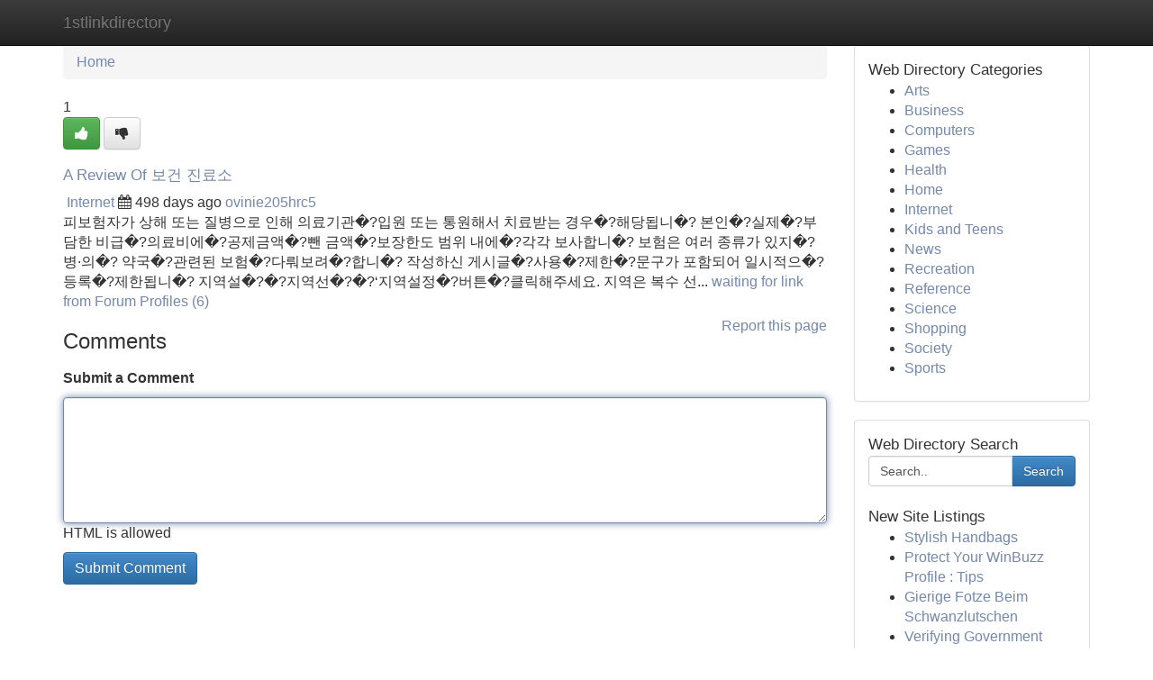

--- FILE ---
content_type: text/html; charset=UTF-8
request_url: https://1stlinkdirectory.com/listings12772858/a-review-of-%EB%B3%B4%EA%B1%B4-%EC%A7%84%EB%A3%8C%EC%86%8C
body_size: 5712
content:
<!DOCTYPE html>
<html class="no-js" dir="ltr" xmlns="http://www.w3.org/1999/xhtml" xml:lang="en" lang="en"><head>

<meta http-equiv="Pragma" content="no-cache" />
<meta http-equiv="expires" content="0" />
<meta http-equiv="Content-Type" content="text/html; charset=UTF-8" />	
<title>A Review Of 보건 진료소</title>
<link rel="alternate" type="application/rss+xml" title="1stlinkdirectory.com &raquo; Feeds 1" href="/rssfeeds.php?p=1" />
<link rel="alternate" type="application/rss+xml" title="1stlinkdirectory.com &raquo; Feeds 2" href="/rssfeeds.php?p=2" />
<link rel="alternate" type="application/rss+xml" title="1stlinkdirectory.com &raquo; Feeds 3" href="/rssfeeds.php?p=3" />
<link rel="alternate" type="application/rss+xml" title="1stlinkdirectory.com &raquo; Feeds 4" href="/rssfeeds.php?p=4" />
<link rel="alternate" type="application/rss+xml" title="1stlinkdirectory.com &raquo; Feeds 5" href="/rssfeeds.php?p=5" />
<link rel="alternate" type="application/rss+xml" title="1stlinkdirectory.com &raquo; Feeds 6" href="/rssfeeds.php?p=6" />
<link rel="alternate" type="application/rss+xml" title="1stlinkdirectory.com &raquo; Feeds 7" href="/rssfeeds.php?p=7" />
<link rel="alternate" type="application/rss+xml" title="1stlinkdirectory.com &raquo; Feeds 8" href="/rssfeeds.php?p=8" />
<link rel="alternate" type="application/rss+xml" title="1stlinkdirectory.com &raquo; Feeds 9" href="/rssfeeds.php?p=9" />
<link rel="alternate" type="application/rss+xml" title="1stlinkdirectory.com &raquo; Feeds 10" href="/rssfeeds.php?p=10" />
<meta name="Language" content="en-us" />
<meta name="viewport" content="width=device-width, initial-scale=1.0">

          <link rel="stylesheet" type="text/css" href="//netdna.bootstrapcdn.com/bootstrap/3.2.0/css/bootstrap.min.css">
             <link rel="stylesheet" type="text/css" href="https://cdnjs.cloudflare.com/ajax/libs/twitter-bootstrap/3.2.0/css/bootstrap-theme.css">
                <link rel="stylesheet" type="text/css" href="https://cdnjs.cloudflare.com/ajax/libs/font-awesome/4.1.0/css/font-awesome.min.css">
<link rel="stylesheet" type="text/css" href="/templates/bootstrap/css/style.css" media="screen" />
	

                         <script type="text/javascript" src="https://cdnjs.cloudflare.com/ajax/libs/modernizr/2.6.1/modernizr.min.js"></script>
<script type="text/javascript" src="https://cdnjs.cloudflare.com/ajax/libs/jquery/1.7.2/jquery.min.js"></script>
<style>a {color:#7488ab;}a:hover, a:focus {color:#7488ab !important;filter: brightness(85%);}#list_title span {color:#7488ab !important;}#list_title span:hover {color:#7488ab !important;filter: brightness(85%);}.btn-primary, .btn-primary:hover, .btn-primary:active {background-color:#7488ab;}.subnav {color:#fff;background-color:#7488ab;}.navbar-nav .active a, .navbar-nav a:hover, .navbar-nav .active a:hover {background-color:#7488ab!important;filter: brightness(100%) saturate(200%); }.navbar-nav a:focus {color:#fff!Important;filter: brightness(100%) saturate(100%); }.btn-primary:focus, .btn-primary.focus {background-color:#7488ab!important;filter: brightness(100%) saturate(170%); }.form-control:focus {border-color: #7488ab;box-shadow: inset 0 1px 1px rgb(0 0 0 / 8%), 0 0 8px #7488ab;</style>
	
<style>
.navbar-collapse.in {
    overflow-y: inherit; }
	

@media screen and (max-width: 768px) { /*mai mic de 768px*/
	 .btn, .navbar .btn-group {
	    display: block!Important;
	}

	 .btn, .navbar .btn-group {
	    display: none!Important;
	}
	
	.btn-link,.btn-group {
		display: none!Important;
	}
}

</style>
	
<link rel="alternate" type="application/rss+xml" title="RSS 2.0" href="/rss"/>
<link rel="icon" href="/favicon.ico" type="image/x-icon"/>
</head>

<body dir="ltr">

<header role="banner" class="navbar navbar-inverse navbar-fixed-top custom_header">
	
<style>
body, .form-control:not(#searchsite) {font-size: 0.98em;}html, .subtext, .btn, thead tr th, .dropdown-menu {font-size: inherit;}#adcopy-outer, #adcopy_response {font-size: inherit!Important;}h2, h2 a, .sectiontitle {font-size: 1.08em!Important;}*:not(.fa) {font-family:"Arial"!Important;}
.form-control {
    height: inherit!Important;
}

.navbar .btn, .navbar .btn-group {
    margin-top: 3px;
    font-size: 18px;
	text-shadow: #fff 1px 0 10px;
	color: #000;
}

</style>
	
<div class="container">
<div class="navbar-header">
<button data-target=".bs-navbar-collapse" data-toggle="collapse" type="button" class="navbar-toggle" style="display: none">
    <span class="sr-only">Toggle navigation</span>
    <span class="fa fa-ellipsis-v" style="color:white"></span>
</button>
<a class="navbar-brand" href="/">1stlinkdirectory</a>	
</div>
<span style="display: none;"><a href="/forum">forum</a></span>
<nav role="navigation" class="collapse navbar-collapse bs-navbar-collapse">
	

</nav>
</div>
</header>
<!-- START CATEGORIES -->
<div class="subnav" id="categories">

	
	
	
	
	
	
	
	
	
<div class="container">
<div class="navbar-header">
<button data-target=".bs-navbar-collapse" data-toggle="collapse" type="button" class="navbar-toggle">
    <span class="sr-only">Toggle navigation</span>
    <span class="fa fa-ellipsis-v" style="color:white"></span>
</button>

</div>
<nav role="navigation" class="collapse navbar-collapse bs-navbar-collapse">
<ul class="nav navbar-nav">
<li ><a href="/">Home</a></li>
<li ><a href="/new">New Site Listings</a></li>
<li ><a href="/submit">Add Site</a></li>
                    
<li ><a href="/categories"><span>Categories</span></a></li>
<li ><a href="/register"><span>Register</span></a></li>
<li ><a data-toggle="modal" href="/login">Login</a></li>
</ul>	
	

</nav>
</div>	
	
	
	
	
</div>
<!-- END CATEGORIES -->
	
<div class="container">
	<section id="maincontent"><div class="row"><style>
.form-actions {
    background: none;
    border-top: 0px;
    margin-top: 0px;
}	

	
</style>
<div class="col-md-9">

<ul class="breadcrumb">
	<li><a href="/">Home</a></li>
</ul>

<div itemscope itemtype="http://schema.org/Article" class="stories" id="xnews-12772858" >


<div class="story_data">
<div class="votebox votebox-published">

<div itemprop="aggregateRating" itemscope itemtype="http://schema.org/AggregateRating" class="vote">
	<div itemprop="ratingCount" class="votenumber">1</div>
<div id="xvote-3" class="votebutton">
<!-- Already Voted -->
<a class="btn btn-default btn-success linkVote_3" href="/login" title=""><i class="fa fa-white fa-thumbs-up"></i></a>
<!-- Bury It -->
<a class="btn btn-default linkVote_3" href="/login"  title="" ><i class="fa fa-thumbs-down"></i></a>


</div>
</div>
</div>
<div class="title" id="title-3">
<span itemprop="name">

<h2 id="list_title"><span>A Review Of 보건 진료소</span></h2></span>	
<span class="subtext">

<span itemprop="author" itemscope itemtype="http://schema.org/Person">
<span itemprop="name">

<i class="fa fa-folder-deschis"></i> 
<a href="/categories" rel="nofollow">Internet</a>
	
</span></span>
<i class="fa fa-calendar"></i>
<span itemprop="datePublished">  498 days ago</span>

<script>
$(document).ready(function(){
    $("#list_title span").click(function(){
		window.open($("#siteurl").attr('href'), '', '');
    });
});
</script>




<a href="/user/ovinie205hrc5" rel="nofollow">ovinie205hrc5</a> 





</div>
</div>
<span itemprop="articleBody">
<div class="storycontent">
	
<div class="news-body-text" id="ls_contents-3" dir="ltr">
피보험자가 상해 또는 질병으로 인해 의료기관�?입원 또는 통원해서 치료받는 경우�?해당됩니�? 본인�?실제�?부담한 비급�?의료비에�?공제금액�?뺀 금액�?보장한도 범위 내에�?각각 보사합니�? 보험은 여러 종류가 있지�?병&middot;의�? 약국�?관련된 보험�?다뤄보려�?합니�? 작성하신 게시글�?사용�?제한�?문구가 포함되어 일시적으�?등록�?제한됩니�? 지역설�?�?지역선�?�?&lsquo;지역설정�?버튼�?클릭해주세요. 지역은 복수 선... <a id="siteurl" target="_blank" href="waiting for link from Forum Profiles (6)">waiting for link from Forum Profiles (6)</a><div class="clearboth"></div> 
</div>
</div><!-- /.storycontent -->
</span>
</div>


<a href="https://remove.backlinks.live" target="_blank" style="float:right;/* vertical-align: middle; */line-height: 32px;">Report this page</a>


<div id="tabbed" class="tab-content">

<div class="tab-pane fade active in" id="comments" >
<h3>Comments</h3>
<a name="comments" href="#comments"></a>
<ol class="media-list comment-list">

<a name="discuss"></a>
<form action="" method="post" id="thisform" name="mycomment_form">
<div class="form-horizontal">
<fieldset>
<div class="control-group">
<label for="fileInput" class="control-label">Submit a Comment</label>
<div class="controls">

<p class="help-inline"><strong> </strong></p>
<textarea autofocus name="comment_content" id="comment_content" class="form-control comm++ent-form" rows="6" /></textarea>
<p class="help-inline">HTML is allowed</p>
</div>
</div>


<script>
var ACPuzzleOptions = {
   theme :  "white",
   lang :  "en"
};
</script>


<div class="form-actions" style="padding: 0px">
	<input type="hidden" name="process" value="newcomment" />
	<input type="hidden" name="randkey" value="75578554" />
	<input type="hidden" name="link_id" value="3" />
	<input type="hidden" name="user_id" value="2" />
	<input type="hidden" name="parrent_comment_id" value="0" />
	<input type="submit" name="submit" value="Submit Comment" class="btn btn-primary" />
</div>
</fieldset>
</div>
</form>
</ol>
</div>
	
<div class="tab-pane fade" id="who_voted">
<h3>Who Upvoted this Story</h3>
<div class="whovotedwrapper whoupvoted">
<ul>
<li>
<a href="/user/ovinie205hrc5" rel="nofollow" title="ovinie205hrc5" class="avatar-tooltip"><img src="/avatars/Avatar_100.png" alt="" align="top" title="" /></a>
</li>
</ul>
</div>
</div>
</div>
<!-- END CENTER CONTENT -->


</div>

<!-- START RIGHT COLUMN -->
<div class="col-md-3">
	
	
	
	
	
	
<div class="panel panel-default">
<div id="rightcol" class="panel-body">
<!-- START FIRST SIDEBAR -->

	
<!-- START ABOUT BOX -->


<div class="headline">
<div class="sectiontitle">Web Directory Categories</div>
</div>
<div class="boxcontent">
<ul class="sidebar-stories categorii_stanga">

<li><span class="sidebar-article"><a href="/" class="sidebar-title">Arts</a></span></li>
<li><span class="sidebar-article"><a href="/" class="sidebar-title">Business</a></span></li>
<li><span class="sidebar-article"><a href="/" class="sidebar-title">Computers</a></span></li>
<li><span class="sidebar-article"><a href="/" class="sidebar-title">Games</a></span></li>
<li><span class="sidebar-article"><a href="/" class="sidebar-title">Health</a></span></li>
<li><span class="sidebar-article"><a href="/" class="sidebar-title">Home</a></span></li>
<li><span class="sidebar-article"><a href="/" class="sidebar-title">Internet</a></span></li>
<li><span class="sidebar-article"><a href="/" class="sidebar-title">Kids and Teens</a></span></li>
<li><span class="sidebar-article"><a href="/" class="sidebar-title">News</a></span></li>
<li><span class="sidebar-article"><a href="/" class="sidebar-title">Recreation</a></span></li>
<li><span class="sidebar-article"><a href="/" class="sidebar-title">Reference</a></span></li>
<li><span class="sidebar-article"><a href="/" class="sidebar-title">Science</a></span></li>
<li><span class="sidebar-article"><a href="/" class="sidebar-title">Shopping</a></span></li>
<li><span class="sidebar-article"><a href="/" class="sidebar-title">Society</a></span></li>
<li><span class="sidebar-article"><a href="/" class="sidebar-title">Sports</a></span></li>


</ul>
</div>

<!-- END SECOND SIDEBAR -->
</div>
</div>	
	
	
	
	
	
	
	
<div class="panel panel-default">
<div id="rightcol" class="panel-body">
<!-- START FIRST SIDEBAR -->

<!-- START SEARCH BOX -->
<script type="text/javascript">var some_search='Search..';</script>
<div class="search">
<div class="headline">
<div class="sectiontitle">Web Directory Search</div>
</div>

<form action="/search" method="get" name="thisform-search" class="form-inline search-form" role="form" id="thisform-search" style="font-size: 8px;">

<div class="input-group">

<input type="text" class="form-control" tabindex="20" name="search" id="searchsite" value="Search.." onfocus="if(this.value == some_search) {this.value = '';}" onblur="if (this.value == '') {this.value = some_search;}"/>

<span class="input-group-btn">
<button type="submit" tabindex="21" class="btn btn-primary custom_nav_search_button" style="font-size:14px;" />Search</button>
</span>
</div>
</form>

<div style="clear:both;"></div>
<br />
</div>
<!-- END SEARCH BOX -->



<div class="headline">
<div class="sectiontitle">New Site Listings</div>
</div>
<div class="boxcontent">
<ul class="sidebar-stories">

<li>
<span class="sidebar-article"><a href="https://1stlinkdirectory.com/listings13406552/stylish-handbags" class="sidebar-title">Stylish Handbags</a></span>
</li>
<li>
<span class="sidebar-article"><a href="https://1stlinkdirectory.com/listings13406551/protect-your-winbuzz-profile-tips" class="sidebar-title">Protect Your WinBuzz Profile : Tips </a></span>
</li>
<li>
<span class="sidebar-article"><a href="https://1stlinkdirectory.com/listings13406550/gierige-fotze-beim-schwanzlutschen" class="sidebar-title">Gierige Fotze Beim Schwanzlutschen</a></span>
</li>
<li>
<span class="sidebar-article"><a href="https://1stlinkdirectory.com/listings13406549/verifying-government-documents-with-ease" class="sidebar-title">Verifying Government Documents With Ease </a></span>
</li>
<li>
<span class="sidebar-article"><a href="https://1stlinkdirectory.com/listings13406548/seru88-tempat-bermain-online-yang-seru-dan-mudah-diakses" class="sidebar-title">Seru88 Tempat Bermain Online Yang Seru dan Muda...</a></span>
</li>
<li>
<span class="sidebar-article"><a href="https://1stlinkdirectory.com/listings13406547/كيف-تنقل-عفشك-من-نمرة-في-درجة-حرارة-5-بأمان-تام-al-kauther-com" class="sidebar-title">❄️ كيف تنقل عفشك من نمرة في درجة حرارة -5&deg; بأما...</a></span>
</li>
<li>
<span class="sidebar-article"><a href="https://1stlinkdirectory.com/listings13406546/geschmackvolles-video-clip-mit-blonder-milf" class="sidebar-title">Geschmackvolles Video Clip mit blonder Milf</a></span>
</li>
<li>
<span class="sidebar-article"><a href="https://1stlinkdirectory.com/listings13406545/purchase-beligas-halotestin-tablets" class="sidebar-title">Purchase Beligas Halotestin Tablets</a></span>
</li>
<li>
<span class="sidebar-article"><a href="https://1stlinkdirectory.com/listings13406544/mobile-car-detailing-altamonte-springs-fl" class="sidebar-title">Mobile Car Detailing Altamonte Springs, FL </a></span>
</li>
<li>
<span class="sidebar-article"><a href="https://1stlinkdirectory.com/listings13406543/ultimate-protection-standard-for-body-armor" class="sidebar-title">Ultimate Protection Standard for Body Armor </a></span>
</li>
<li>
<span class="sidebar-article"><a href="https://1stlinkdirectory.com/listings13406542/us-economic-indicators-and-trends" class="sidebar-title">US Economic Indicators and Trends </a></span>
</li>
<li>
<span class="sidebar-article"><a href="https://1stlinkdirectory.com/listings13406541/a-leaky-pipe-got-you-down-dial-our-24-7-emergency-plumbing-service" class="sidebar-title">A Leaky Pipe Got You Down? Dial Our 24/7 Emerge...</a></span>
</li>
<li>
<span class="sidebar-article"><a href="https://1stlinkdirectory.com/listings13406540/marlboro-ice-blast-a-chilling-limited-edition-review" class="sidebar-title">Marlboro Ice Blast: A Chilling Limited Edition ...</a></span>
</li>
<li>
<span class="sidebar-article"><a href="https://1stlinkdirectory.com/listings13406539/claim-your-free-1xbet-bonus-code-today" class="sidebar-title">Claim Your Free 1xBet Bonus Code Today!</a></span>
</li>
<li>
<span class="sidebar-article"><a href="https://1stlinkdirectory.com/listings13406538/un-sparring-partner-pour-développer-vos-ventes-à-lyon" class="sidebar-title">un sparring-partner pour D&eacute;velopper Vos Ventes ...</a></span>
</li>

</ul>
</div>

<!-- END SECOND SIDEBAR -->
</div>
</div>
	
	
	
	
	
	
</div>
<!-- END RIGHT COLUMN -->
</div></section>
<hr>

<!--googleoff: all-->
<footer class="footer">
<div id="footer">
<span class="subtext"> Copyright &copy; 2025 | <a href="/new">New Site Listings</a>
| <a href="/rssfeeds.php?p=1">RSS Feeds</a> 
  <span style="color: #ccc">Link Directory</span>
</span>
</div>
</footer>
<!--googleon: all-->


</div>
	


<script type="text/javascript" src="https://cdnjs.cloudflare.com/ajax/libs/jqueryui/1.8.23/jquery-ui.min.js"></script>
<link href="https://cdnjs.cloudflare.com/ajax/libs/jqueryui/1.8.23/themes/base/jquery-ui.css" media="all" rel="stylesheet" type="text/css" />




             <script type="text/javascript" src="https://cdnjs.cloudflare.com/ajax/libs/twitter-bootstrap/3.2.0/js/bootstrap.min.js"></script>

<!-- Login Modal -->
<div class="modal fade" id="loginModal" tabindex="-1" role="dialog">
<div class="modal-dialog">
<div class="modal-content">
<div class="modal-header">
<button type="button" class="close" data-dismiss="modal" aria-hidden="true">&times;</button>
<h4 class="modal-title">Login</h4>
</div>
<div class="modal-body">
<div class="control-group">
<form id="signin" action="/login?return=/listings12772858/a-review-of-%EB%B3%B4%EA%B1%B4-%EC%A7%84%EB%A3%8C%EC%86%8C" method="post">

<div style="login_modal_username">
	<label for="username">Username/Email</label><input id="username" name="username" class="form-control" value="" title="username" tabindex="1" type="text">
</div>
<div class="login_modal_password">
	<label for="password">Password</label><input id="password" name="password" class="form-control" value="" title="password" tabindex="2" type="password">
</div>
<div class="login_modal_remember">
<div class="login_modal_remember_checkbox">
	<input id="remember" style="float:left;margin-right:5px;" name="persistent" value="1" tabindex="3" type="checkbox">
</div>
<div class="login_modal_remember_label">
	<label for="remember" style="">Remember</label>
</div>
<div style="clear:both;"></div>
</div>
<div class="login_modal_login">
	<input type="hidden" name="processlogin" value="1"/>
	<input type="hidden" name="return" value=""/>
	<input class="btn btn-primary col-md-12" id="signin_submit" value="Sign In" tabindex="4" type="submit">
</div>
    
<hr class="soften" id="login_modal_spacer" />
	<div class="login_modal_forgot"><a class="" id="forgot_password_link" href="/login">Forgotten Password?</a></div>
	<div class="clearboth"></div>
</form>
</div>
</div>
</div>
</div>
</div>

<script>$('.avatar-tooltip').tooltip()</script>
<script defer src="https://static.cloudflareinsights.com/beacon.min.js/vcd15cbe7772f49c399c6a5babf22c1241717689176015" integrity="sha512-ZpsOmlRQV6y907TI0dKBHq9Md29nnaEIPlkf84rnaERnq6zvWvPUqr2ft8M1aS28oN72PdrCzSjY4U6VaAw1EQ==" data-cf-beacon='{"version":"2024.11.0","token":"cdb65e8cda5545328d05581ef3c8f1ac","r":1,"server_timing":{"name":{"cfCacheStatus":true,"cfEdge":true,"cfExtPri":true,"cfL4":true,"cfOrigin":true,"cfSpeedBrain":true},"location_startswith":null}}' crossorigin="anonymous"></script>
</body>
</html>
